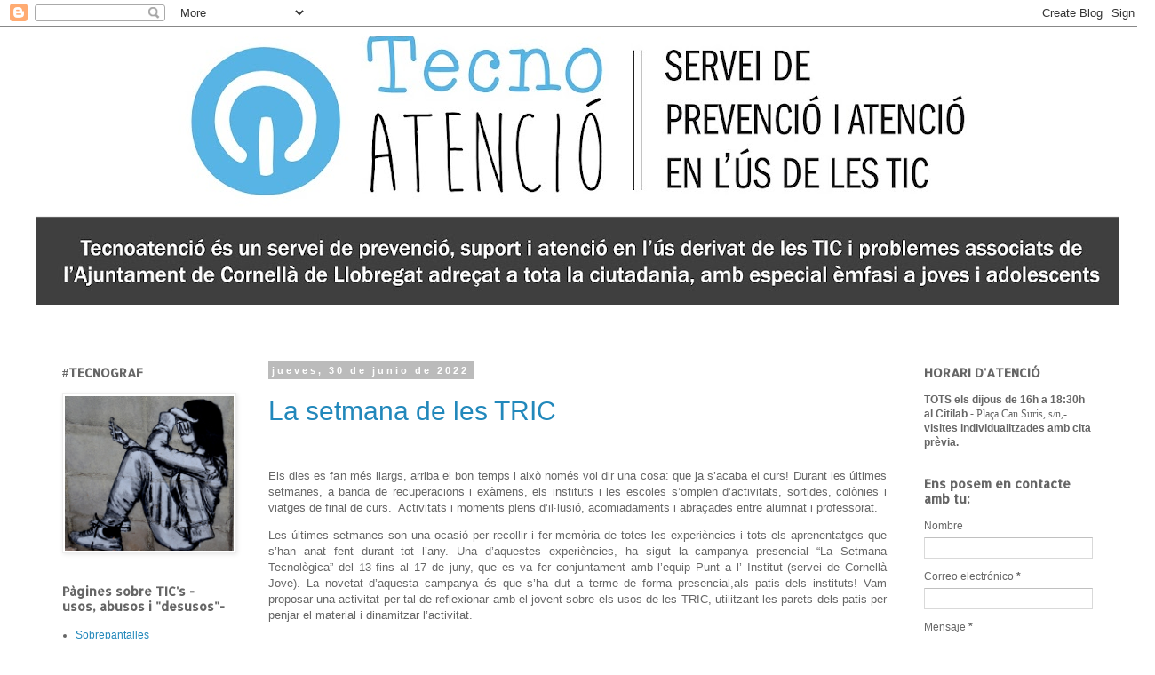

--- FILE ---
content_type: text/html; charset=UTF-8
request_url: https://tecnoatencio.blogspot.com/2022/
body_size: 17821
content:
<!DOCTYPE html>
<html class='v2' dir='ltr' lang='es'>
<head>
<link href='https://www.blogger.com/static/v1/widgets/335934321-css_bundle_v2.css' rel='stylesheet' type='text/css'/>
<meta content='width=1100' name='viewport'/>
<meta content='text/html; charset=UTF-8' http-equiv='Content-Type'/>
<meta content='blogger' name='generator'/>
<link href='https://tecnoatencio.blogspot.com/favicon.ico' rel='icon' type='image/x-icon'/>
<link href='http://tecnoatencio.blogspot.com/2022/' rel='canonical'/>
<link rel="alternate" type="application/atom+xml" title="TECNOATENCIÓ - Atom" href="https://tecnoatencio.blogspot.com/feeds/posts/default" />
<link rel="alternate" type="application/rss+xml" title="TECNOATENCIÓ - RSS" href="https://tecnoatencio.blogspot.com/feeds/posts/default?alt=rss" />
<link rel="service.post" type="application/atom+xml" title="TECNOATENCIÓ - Atom" href="https://www.blogger.com/feeds/6240194558522208677/posts/default" />
<!--Can't find substitution for tag [blog.ieCssRetrofitLinks]-->
<meta content='http://tecnoatencio.blogspot.com/2022/' property='og:url'/>
<meta content='TECNOATENCIÓ' property='og:title'/>
<meta content='' property='og:description'/>
<title>TECNOATENCIÓ: 2022</title>
<style type='text/css'>@font-face{font-family:'Allerta Stencil';font-style:normal;font-weight:400;font-display:swap;src:url(//fonts.gstatic.com/s/allertastencil/v24/HTx0L209KT-LmIE9N7OR6eiycOe1_Db29XP-vA.woff2)format('woff2');unicode-range:U+0000-00FF,U+0131,U+0152-0153,U+02BB-02BC,U+02C6,U+02DA,U+02DC,U+0304,U+0308,U+0329,U+2000-206F,U+20AC,U+2122,U+2191,U+2193,U+2212,U+2215,U+FEFF,U+FFFD;}</style>
<style id='page-skin-1' type='text/css'><!--
/*
-----------------------------------------------
Blogger Template Style
Name:     Simple
Designer: Blogger
URL:      www.blogger.com
----------------------------------------------- */
/* Content
----------------------------------------------- */
body {
font: normal normal 12px 'Trebuchet MS', Trebuchet, Verdana, sans-serif;
color: #666666;
background: #ffffff none repeat scroll top left;
padding: 0 0 0 0;
}
html body .region-inner {
min-width: 0;
max-width: 100%;
width: auto;
}
h2 {
font-size: 22px;
}
a:link {
text-decoration:none;
color: #2288bb;
}
a:visited {
text-decoration:none;
color: #888888;
}
a:hover {
text-decoration:underline;
color: #33aaff;
}
.body-fauxcolumn-outer .fauxcolumn-inner {
background: transparent none repeat scroll top left;
_background-image: none;
}
.body-fauxcolumn-outer .cap-top {
position: absolute;
z-index: 1;
height: 400px;
width: 100%;
}
.body-fauxcolumn-outer .cap-top .cap-left {
width: 100%;
background: transparent none repeat-x scroll top left;
_background-image: none;
}
.content-outer {
-moz-box-shadow: 0 0 0 rgba(0, 0, 0, .15);
-webkit-box-shadow: 0 0 0 rgba(0, 0, 0, .15);
-goog-ms-box-shadow: 0 0 0 #333333;
box-shadow: 0 0 0 rgba(0, 0, 0, .15);
margin-bottom: 1px;
}
.content-inner {
padding: 10px 40px;
}
.content-inner {
background-color: #ffffff;
}
/* Header
----------------------------------------------- */
.header-outer {
background: transparent none repeat-x scroll 0 -400px;
_background-image: none;
}
.Header h1 {
font: normal normal 40px Arial, Tahoma, Helvetica, FreeSans, sans-serif;
color: #000000;
text-shadow: 0 0 0 rgba(0, 0, 0, .2);
}
.Header h1 a {
color: #000000;
}
.Header .description {
font-size: 18px;
color: #666666;
}
.header-inner .Header .titlewrapper {
padding: 22px 0;
}
.header-inner .Header .descriptionwrapper {
padding: 0 0;
}
/* Tabs
----------------------------------------------- */
.tabs-inner .section:first-child {
border-top: 0 solid #dddddd;
}
.tabs-inner .section:first-child ul {
margin-top: -1px;
border-top: 1px solid #dddddd;
border-left: 1px solid #dddddd;
border-right: 1px solid #dddddd;
}
.tabs-inner .widget ul {
background: transparent none repeat-x scroll 0 -800px;
_background-image: none;
border-bottom: 1px solid #dddddd;
margin-top: 0;
margin-left: -30px;
margin-right: -30px;
}
.tabs-inner .widget li a {
display: inline-block;
padding: .6em 1em;
font: normal normal 12px 'Trebuchet MS', Trebuchet, Verdana, sans-serif;
color: #000000;
border-left: 1px solid #ffffff;
border-right: 1px solid #dddddd;
}
.tabs-inner .widget li:first-child a {
border-left: none;
}
.tabs-inner .widget li.selected a, .tabs-inner .widget li a:hover {
color: #000000;
background-color: #eeeeee;
text-decoration: none;
}
/* Columns
----------------------------------------------- */
.main-outer {
border-top: 0 solid transparent;
}
.fauxcolumn-left-outer .fauxcolumn-inner {
border-right: 1px solid transparent;
}
.fauxcolumn-right-outer .fauxcolumn-inner {
border-left: 1px solid transparent;
}
/* Headings
----------------------------------------------- */
div.widget > h2,
div.widget h2.title {
margin: 0 0 1em 0;
font: normal bold 14px Allerta Stencil;
color: #666666;
}
/* Widgets
----------------------------------------------- */
.widget .zippy {
color: #999999;
text-shadow: 2px 2px 1px rgba(0, 0, 0, .1);
}
.widget .popular-posts ul {
list-style: none;
}
/* Posts
----------------------------------------------- */
h2.date-header {
font: normal bold 11px Arial, Tahoma, Helvetica, FreeSans, sans-serif;
}
.date-header span {
background-color: #bbbbbb;
color: #ffffff;
padding: 0.4em;
letter-spacing: 3px;
margin: inherit;
}
.main-inner {
padding-top: 35px;
padding-bottom: 65px;
}
.main-inner .column-center-inner {
padding: 0 0;
}
.main-inner .column-center-inner .section {
margin: 0 1em;
}
.post {
margin: 0 0 45px 0;
}
h3.post-title, .comments h4 {
font: normal normal 30px Impact, sans-serif;
margin: .75em 0 0;
}
.post-body {
font-size: 110%;
line-height: 1.4;
position: relative;
}
.post-body img, .post-body .tr-caption-container, .Profile img, .Image img,
.BlogList .item-thumbnail img {
padding: 2px;
background: #ffffff;
border: 1px solid #eeeeee;
-moz-box-shadow: 1px 1px 5px rgba(0, 0, 0, .1);
-webkit-box-shadow: 1px 1px 5px rgba(0, 0, 0, .1);
box-shadow: 1px 1px 5px rgba(0, 0, 0, .1);
}
.post-body img, .post-body .tr-caption-container {
padding: 5px;
}
.post-body .tr-caption-container {
color: #666666;
}
.post-body .tr-caption-container img {
padding: 0;
background: transparent;
border: none;
-moz-box-shadow: 0 0 0 rgba(0, 0, 0, .1);
-webkit-box-shadow: 0 0 0 rgba(0, 0, 0, .1);
box-shadow: 0 0 0 rgba(0, 0, 0, .1);
}
.post-header {
margin: 0 0 1.5em;
line-height: 1.6;
font-size: 90%;
}
.post-footer {
margin: 20px -2px 0;
padding: 5px 10px;
color: #666666;
background-color: #eeeeee;
border-bottom: 1px solid #eeeeee;
line-height: 1.6;
font-size: 90%;
}
#comments .comment-author {
padding-top: 1.5em;
border-top: 1px solid transparent;
background-position: 0 1.5em;
}
#comments .comment-author:first-child {
padding-top: 0;
border-top: none;
}
.avatar-image-container {
margin: .2em 0 0;
}
#comments .avatar-image-container img {
border: 1px solid #eeeeee;
}
/* Comments
----------------------------------------------- */
.comments .comments-content .icon.blog-author {
background-repeat: no-repeat;
background-image: url([data-uri]);
}
.comments .comments-content .loadmore a {
border-top: 1px solid #999999;
border-bottom: 1px solid #999999;
}
.comments .comment-thread.inline-thread {
background-color: #eeeeee;
}
.comments .continue {
border-top: 2px solid #999999;
}
/* Accents
---------------------------------------------- */
.section-columns td.columns-cell {
border-left: 1px solid transparent;
}
.blog-pager {
background: transparent url(https://resources.blogblog.com/blogblog/data/1kt/simple/paging_dot.png) repeat-x scroll top center;
}
.blog-pager-older-link, .home-link,
.blog-pager-newer-link {
background-color: #ffffff;
padding: 5px;
}
.footer-outer {
border-top: 1px dashed #bbbbbb;
}
/* Mobile
----------------------------------------------- */
body.mobile  {
background-size: auto;
}
.mobile .body-fauxcolumn-outer {
background: transparent none repeat scroll top left;
}
.mobile .body-fauxcolumn-outer .cap-top {
background-size: 100% auto;
}
.mobile .content-outer {
-webkit-box-shadow: 0 0 3px rgba(0, 0, 0, .15);
box-shadow: 0 0 3px rgba(0, 0, 0, .15);
}
.mobile .tabs-inner .widget ul {
margin-left: 0;
margin-right: 0;
}
.mobile .post {
margin: 0;
}
.mobile .main-inner .column-center-inner .section {
margin: 0;
}
.mobile .date-header span {
padding: 0.1em 10px;
margin: 0 -10px;
}
.mobile h3.post-title {
margin: 0;
}
.mobile .blog-pager {
background: transparent none no-repeat scroll top center;
}
.mobile .footer-outer {
border-top: none;
}
.mobile .main-inner, .mobile .footer-inner {
background-color: #ffffff;
}
.mobile-index-contents {
color: #666666;
}
.mobile-link-button {
background-color: #2288bb;
}
.mobile-link-button a:link, .mobile-link-button a:visited {
color: #ffffff;
}
.mobile .tabs-inner .section:first-child {
border-top: none;
}
.mobile .tabs-inner .PageList .widget-content {
background-color: #eeeeee;
color: #000000;
border-top: 1px solid #dddddd;
border-bottom: 1px solid #dddddd;
}
.mobile .tabs-inner .PageList .widget-content .pagelist-arrow {
border-left: 1px solid #dddddd;
}

--></style>
<style id='template-skin-1' type='text/css'><!--
body {
min-width: 1300px;
}
.content-outer, .content-fauxcolumn-outer, .region-inner {
min-width: 1300px;
max-width: 1300px;
_width: 1300px;
}
.main-inner .columns {
padding-left: 250px;
padding-right: 250px;
}
.main-inner .fauxcolumn-center-outer {
left: 250px;
right: 250px;
/* IE6 does not respect left and right together */
_width: expression(this.parentNode.offsetWidth -
parseInt("250px") -
parseInt("250px") + 'px');
}
.main-inner .fauxcolumn-left-outer {
width: 250px;
}
.main-inner .fauxcolumn-right-outer {
width: 250px;
}
.main-inner .column-left-outer {
width: 250px;
right: 100%;
margin-left: -250px;
}
.main-inner .column-right-outer {
width: 250px;
margin-right: -250px;
}
#layout {
min-width: 0;
}
#layout .content-outer {
min-width: 0;
width: 800px;
}
#layout .region-inner {
min-width: 0;
width: auto;
}
body#layout div.add_widget {
padding: 8px;
}
body#layout div.add_widget a {
margin-left: 32px;
}
--></style>
<link href='https://www.blogger.com/dyn-css/authorization.css?targetBlogID=6240194558522208677&amp;zx=c17478ee-7db3-46b6-8a01-633a99df9452' media='none' onload='if(media!=&#39;all&#39;)media=&#39;all&#39;' rel='stylesheet'/><noscript><link href='https://www.blogger.com/dyn-css/authorization.css?targetBlogID=6240194558522208677&amp;zx=c17478ee-7db3-46b6-8a01-633a99df9452' rel='stylesheet'/></noscript>
<meta name='google-adsense-platform-account' content='ca-host-pub-1556223355139109'/>
<meta name='google-adsense-platform-domain' content='blogspot.com'/>

</head>
<body class='loading variant-simplysimple'>
<div class='navbar section' id='navbar' name='Barra de navegación'><div class='widget Navbar' data-version='1' id='Navbar1'><script type="text/javascript">
    function setAttributeOnload(object, attribute, val) {
      if(window.addEventListener) {
        window.addEventListener('load',
          function(){ object[attribute] = val; }, false);
      } else {
        window.attachEvent('onload', function(){ object[attribute] = val; });
      }
    }
  </script>
<div id="navbar-iframe-container"></div>
<script type="text/javascript" src="https://apis.google.com/js/platform.js"></script>
<script type="text/javascript">
      gapi.load("gapi.iframes:gapi.iframes.style.bubble", function() {
        if (gapi.iframes && gapi.iframes.getContext) {
          gapi.iframes.getContext().openChild({
              url: 'https://www.blogger.com/navbar/6240194558522208677?origin\x3dhttps://tecnoatencio.blogspot.com',
              where: document.getElementById("navbar-iframe-container"),
              id: "navbar-iframe"
          });
        }
      });
    </script><script type="text/javascript">
(function() {
var script = document.createElement('script');
script.type = 'text/javascript';
script.src = '//pagead2.googlesyndication.com/pagead/js/google_top_exp.js';
var head = document.getElementsByTagName('head')[0];
if (head) {
head.appendChild(script);
}})();
</script>
</div></div>
<div class='body-fauxcolumns'>
<div class='fauxcolumn-outer body-fauxcolumn-outer'>
<div class='cap-top'>
<div class='cap-left'></div>
<div class='cap-right'></div>
</div>
<div class='fauxborder-left'>
<div class='fauxborder-right'></div>
<div class='fauxcolumn-inner'>
</div>
</div>
<div class='cap-bottom'>
<div class='cap-left'></div>
<div class='cap-right'></div>
</div>
</div>
</div>
<div class='content'>
<div class='content-fauxcolumns'>
<div class='fauxcolumn-outer content-fauxcolumn-outer'>
<div class='cap-top'>
<div class='cap-left'></div>
<div class='cap-right'></div>
</div>
<div class='fauxborder-left'>
<div class='fauxborder-right'></div>
<div class='fauxcolumn-inner'>
</div>
</div>
<div class='cap-bottom'>
<div class='cap-left'></div>
<div class='cap-right'></div>
</div>
</div>
</div>
<div class='content-outer'>
<div class='content-cap-top cap-top'>
<div class='cap-left'></div>
<div class='cap-right'></div>
</div>
<div class='fauxborder-left content-fauxborder-left'>
<div class='fauxborder-right content-fauxborder-right'></div>
<div class='content-inner'>
<header>
<div class='header-outer'>
<div class='header-cap-top cap-top'>
<div class='cap-left'></div>
<div class='cap-right'></div>
</div>
<div class='fauxborder-left header-fauxborder-left'>
<div class='fauxborder-right header-fauxborder-right'></div>
<div class='region-inner header-inner'>
<div class='header section' id='header' name='Cabecera'><div class='widget Header' data-version='1' id='Header1'>
<div id='header-inner'>
<a href='https://tecnoatencio.blogspot.com/' style='display: block'>
<img alt='TECNOATENCIÓ' height='303px; ' id='Header1_headerimg' src='https://blogger.googleusercontent.com/img/b/R29vZ2xl/AVvXsEjAfdIgzjtRjqk5H3KoJD8VXfcS2OFrOtnCdlwjoyUNoN6oQCsAwEloasI4AWYKkYnZRfLrH6nYNHJuAM0GmSuR-IHafrnoF-Hnys2bu98ONLfbF0E9ndj9sg0RnU1DBNp11aLn-VGhbAuF/s1220/banner+tecnoatencio.jpg' style='display: block' width='1220px; '/>
</a>
<div class='descriptionwrapper'>
<p class='description'><span>
</span></p>
</div>
</div>
</div></div>
</div>
</div>
<div class='header-cap-bottom cap-bottom'>
<div class='cap-left'></div>
<div class='cap-right'></div>
</div>
</div>
</header>
<div class='tabs-outer'>
<div class='tabs-cap-top cap-top'>
<div class='cap-left'></div>
<div class='cap-right'></div>
</div>
<div class='fauxborder-left tabs-fauxborder-left'>
<div class='fauxborder-right tabs-fauxborder-right'></div>
<div class='region-inner tabs-inner'>
<div class='tabs section' id='crosscol' name='Multicolumnas'><div class='widget FeaturedPost' data-version='1' id='FeaturedPost1'>
<h2 class='title'>Entrada destacada</h2>
<div class='post-summary'>
</div>
<style type='text/css'>
    .image {
      width: 100%;
    }
  </style>
<div class='clear'></div>
</div></div>
<div class='tabs no-items section' id='crosscol-overflow' name='Cross-Column 2'></div>
</div>
</div>
<div class='tabs-cap-bottom cap-bottom'>
<div class='cap-left'></div>
<div class='cap-right'></div>
</div>
</div>
<div class='main-outer'>
<div class='main-cap-top cap-top'>
<div class='cap-left'></div>
<div class='cap-right'></div>
</div>
<div class='fauxborder-left main-fauxborder-left'>
<div class='fauxborder-right main-fauxborder-right'></div>
<div class='region-inner main-inner'>
<div class='columns fauxcolumns'>
<div class='fauxcolumn-outer fauxcolumn-center-outer'>
<div class='cap-top'>
<div class='cap-left'></div>
<div class='cap-right'></div>
</div>
<div class='fauxborder-left'>
<div class='fauxborder-right'></div>
<div class='fauxcolumn-inner'>
</div>
</div>
<div class='cap-bottom'>
<div class='cap-left'></div>
<div class='cap-right'></div>
</div>
</div>
<div class='fauxcolumn-outer fauxcolumn-left-outer'>
<div class='cap-top'>
<div class='cap-left'></div>
<div class='cap-right'></div>
</div>
<div class='fauxborder-left'>
<div class='fauxborder-right'></div>
<div class='fauxcolumn-inner'>
</div>
</div>
<div class='cap-bottom'>
<div class='cap-left'></div>
<div class='cap-right'></div>
</div>
</div>
<div class='fauxcolumn-outer fauxcolumn-right-outer'>
<div class='cap-top'>
<div class='cap-left'></div>
<div class='cap-right'></div>
</div>
<div class='fauxborder-left'>
<div class='fauxborder-right'></div>
<div class='fauxcolumn-inner'>
</div>
</div>
<div class='cap-bottom'>
<div class='cap-left'></div>
<div class='cap-right'></div>
</div>
</div>
<!-- corrects IE6 width calculation -->
<div class='columns-inner'>
<div class='column-center-outer'>
<div class='column-center-inner'>
<div class='main section' id='main' name='Principal'><div class='widget Blog' data-version='1' id='Blog1'>
<div class='blog-posts hfeed'>

          <div class="date-outer">
        
<h2 class='date-header'><span>jueves, 30 de junio de 2022</span></h2>

          <div class="date-posts">
        
<div class='post-outer'>
<div class='post hentry uncustomized-post-template' itemprop='blogPost' itemscope='itemscope' itemtype='http://schema.org/BlogPosting'>
<meta content='https://blogger.googleusercontent.com/img/b/R29vZ2xl/AVvXsEgxr1vbLy6t28TVx-glGFysTSpAp_6SqZAu4JgHCTqR5ZKS8QunpaPIvq0v1k0G9NWZHrS7fEn3Gc1eUaGHh48-sHwwEQk7NKAfEOnSMkqX1V5ibqDc3z_poc4f7bYCIijNho3BgaNwoce2HScvj9sULodJSlOEWL5O6VP5g2uprGku-lNNsXOhzMpMkQ/s320/IMG_20220616_111523.jpg' itemprop='image_url'/>
<meta content='6240194558522208677' itemprop='blogId'/>
<meta content='9323937279344352' itemprop='postId'/>
<a name='9323937279344352'></a>
<h3 class='post-title entry-title' itemprop='name'>
<a href='https://tecnoatencio.blogspot.com/2022/06/la-setmana-de-les-tric.html'>La setmana de les TRIC</a>
</h3>
<div class='post-header'>
<div class='post-header-line-1'></div>
</div>
<div class='post-body entry-content' id='post-body-9323937279344352' itemprop='description articleBody'>
<p>&nbsp;</p><p class="MsoNormal" style="text-align: justify;"><span lang="CA">Els dies es fan més
llargs, arriba el bon temps i això només vol dir una cosa: que ja s&#8217;acaba el
curs! Durant les últimes setmanes, a banda de recuperacions i exàmens, els
instituts i les escoles s&#8217;omplen d&#8217;activitats, sortides, colònies i viatges de
final de curs.<span style="mso-spacerun: yes;">&nbsp; </span>Activitats i moments plens
d&#8217;il&#183;lusió, acomiadaments i abraçades entre alumnat i professorat.</span></p>

<p class="MsoNormal" style="text-align: justify;"><span lang="CA">Les últimes
setmanes son una ocasió per recollir i fer memòria de totes les experiències i
tots els aprenentatges que s&#8217;han anat fent durant tot l&#8217;any. Una d&#8217;aquestes
experiències, ha sigut la campanya presencial &#8220;La Setmana Tecnològica&#8221; del 13
fins al 17 de juny, que es va fer conjuntament amb l&#8217;equip Punt a l&#8217; Institut (servei
de Cornellà Jove). La novetat d&#8217;aquesta campanya és que s&#8217;ha dut a terme de
forma presencial,als patis dels instituts! Vam proposar una activitat per tal
de reflexionar amb el jovent sobre els usos de les TRIC, utilitzant les parets
dels patis per penjar el material i dinamitzar l&#8217;activitat.</span></p>

<p class="MsoNormal" style="text-align: justify;"><span lang="CA"><br /></span></p><p class="MsoNormal" style="text-align: justify;"><span lang="CA">L&#8217;activitat consistia
en respondre de forma anònima a unes preguntes sobre l&#8217;entorn digital. Es van
acotar a 5 temes claus: ciberviolències, pressió de grup, reptes virals, identitat
digital, <i style="mso-bidi-font-style: normal;">Influencers<a href="file:///C:/Users/Admin/Downloads/Article_Campanya_Revisat%20(1).docx#_ftn1" name="_ftnref1" style="mso-footnote-id: ftn1;" title=""><span class="MsoFootnoteReference"><span style="mso-special-character: footnote;"><!--[if !supportFootnotes]--><span class="MsoFootnoteReference"><b style="mso-bidi-font-weight: normal;"><span face="&quot;Calibri&quot;,&quot;sans-serif&quot;" lang="CA" style="font-size: 11pt; line-height: 107%; mso-ansi-language: CA; mso-ascii-theme-font: minor-latin; mso-bidi-font-family: &quot;Times New Roman&quot;; mso-bidi-language: AR-SA; mso-bidi-theme-font: minor-bidi; mso-fareast-font-family: Calibri; mso-fareast-language: EN-US; mso-fareast-theme-font: minor-latin; mso-hansi-theme-font: minor-latin;">[1]</span></b></span><!--[endif]--></span></span></a> i
Youtubers</i><a href="file:///C:/Users/Admin/Downloads/Article_Campanya_Revisat%20(1).docx#_ftn2" name="_ftnref2" style="mso-footnote-id: ftn2;" title=""><span class="MsoFootnoteReference"><span style="mso-special-character: footnote;"><!--[if !supportFootnotes]--><span class="MsoFootnoteReference"><span face="&quot;Calibri&quot;,&quot;sans-serif&quot;" lang="CA" style="font-size: 11pt; line-height: 107%; mso-ansi-language: CA; mso-ascii-theme-font: minor-latin; mso-bidi-font-family: &quot;Times New Roman&quot;; mso-bidi-language: AR-SA; mso-bidi-theme-font: minor-bidi; mso-fareast-font-family: Calibri; mso-fareast-language: EN-US; mso-fareast-theme-font: minor-latin; mso-hansi-theme-font: minor-latin;">[2]</span></span><!--[endif]--></span></span></a>. Les
preguntes giraven entorn a possibles situacions que es pot trobar el jovent en el seu dia a dia i es convidava l&#8217;alumnat a pensar en què farien ells/es. </span></p>

<p class="MsoNormal" style="text-align: justify;"><span lang="CA">Aquesta campanya, a
banda de conscienciar sobre la ciberseguretat i d&#8217;ajudar a reflexionar al jovent sobre
l&#8217;ús i abús del mòbil, ha tingut l&#8217;objectiu de fer conèixer les
característiques i els tipus de ciberviolències, així com oferir pautes
d&#8217;acompanyament a l&#8217;alumnat per a que puguin actuar.</span></p>

<p class="MsoNormal" style="text-align: justify;"><span lang="CA"><br /></span></p><p class="MsoNormal" style="text-align: justify;"><span lang="CA">De les respostes
recollides durant l&#8217;activitat, la majoria dels i les joves expressaven<a name="_GoBack"></a> que no necessiten saber on està la parella, alguns dubtaven
sobre el que farien si rebessin aquest control. Sobre si reben fotos íntimes d&#8217;una
persona del seu entorn, la majoria li diria al contacte que esborrés la foto,
avisarien a la persona afectada i denunciarien, alguns li comentarien a una
persona adulta o professor/a. Pel que fa el tema de demanar a la parella la
contrasenya i mirar el mòbil, la majoria de l&#8217;alumnat detecta que és un
comportament &#8220;tòxic&#8221; i que no ho permetrien.</span></p>

<p class="MsoNormal" style="text-align: justify;"><span lang="CA">Algunes de les
preguntes anaven dirigides al tema de la privacitat: si alguna vegada havien
fet <i style="mso-bidi-font-style: normal;">stikers<a href="file:///C:/Users/Admin/Downloads/Article_Campanya_Revisat%20(1).docx#_ftn3" name="_ftnref3" style="mso-footnote-id: ftn3;" title=""><span class="MsoFootnoteReference"><span style="mso-special-character: footnote;"><!--[if !supportFootnotes]--><span class="MsoFootnoteReference"><b style="mso-bidi-font-weight: normal;"><span face="&quot;Calibri&quot;,&quot;sans-serif&quot;" lang="CA" style="font-size: 11pt; line-height: 107%; mso-ansi-language: CA; mso-ascii-theme-font: minor-latin; mso-bidi-font-family: &quot;Times New Roman&quot;; mso-bidi-language: AR-SA; mso-bidi-theme-font: minor-bidi; mso-fareast-font-family: Calibri; mso-fareast-language: EN-US; mso-fareast-theme-font: minor-latin; mso-hansi-theme-font: minor-latin;">[3]</span></b></span><!--[endif]--></span></span></a>&nbsp;</i>sense
permís de la persona, alguns participants van respondre que sí. El tema dels <i style="mso-bidi-font-style: normal;">stikers&nbsp;</i>ha sortit molt durant aquest curs
escolar i s&#8217;ha treballat des de Tecnoatenció a les aules.</span></p>

<p class="MsoNormal" style="text-align: justify;"><span lang="CA"><br /></span></p><p class="MsoNormal" style="text-align: justify;"><span lang="CA">Un altre tema que s&#8217;ha
treballat han estat les captures de pantalla<i style="mso-bidi-font-style: normal;">;
</i>es a dir, fer captures de converses<span style="mso-spacerun: yes;">&nbsp; </span>d&#8217;amics
i amigues i mostrar-les a tercers. A les respostes es va apreciar com l&#8217;alumnat verbalitzava
sentir-se incòmode al rebre una conversa on surt una persona coneguda, algunes
expressen que s&#8217;enfadarien i que intentarien arreglar la situació. </span></p>

<p class="MsoNormal" style="text-align: justify;"><span lang="CA">Sobre els vídeos
amb continguts violents entre companys/es, la majoria expressa que clarament
actuaria per defensar i ajudar a la persona afectada (avisar-la, comentar a una
persona adulta, dir-li a la persona que ho ha enviat que no ho faci, entre
d&#8217;altres).</span></p>

<p class="MsoNormal" style="text-align: justify;"><span lang="CA">La pregunta sobre
el <i style="mso-bidi-font-style: normal;">Doble Check</i><a href="file:///C:/Users/Admin/Downloads/Article_Campanya_Revisat%20(1).docx#_ftn4" name="_ftnref4" style="mso-footnote-id: ftn4;" title=""><span class="MsoFootnoteReference"><span style="mso-special-character: footnote;"><!--[if !supportFootnotes]--><span class="MsoFootnoteReference"><span face="&quot;Calibri&quot;,&quot;sans-serif&quot;" lang="CA" style="font-size: 11pt; line-height: 107%; mso-ansi-language: CA; mso-ascii-theme-font: minor-latin; mso-bidi-font-family: &quot;Times New Roman&quot;; mso-bidi-language: AR-SA; mso-bidi-theme-font: minor-bidi; mso-fareast-font-family: Calibri; mso-fareast-language: EN-US; mso-fareast-theme-font: minor-latin; mso-hansi-theme-font: minor-latin;">[4]</span></span><!--[endif]--></span></span></a>o
el <i style="mso-bidi-font-style: normal;">visto</i> genera interès i curiositat:
de les respostes s&#8217;interpreta que el jovent considera una falta de respecte no
contestar a un missatge.</span></p>

<p class="MsoNormal" style="text-align: justify;"><span lang="CA">En quant a les
preguntes sobre <i style="mso-bidi-font-style: normal;">Influencers i Youtubers</i>
destacar que el jovent prefereix que el contingut sigui interessant, divertit. Comenten
que segueixen la vida d&#8217;<i style="mso-bidi-font-style: normal;">influencers</i> a
través de les xarxes socials, altres segueixen <i style="mso-bidi-font-style: normal;">Youtubers</i> que juguen a videojocs i fan comentaris sobre partides,
també hi ha joves que no segueixen <i style="mso-bidi-font-style: normal;">influencers
ni Youtubers</i>i que no els atrauen les xarxes socials. </span></p>

<p class="MsoNormal" style="text-align: justify;"><span lang="CA"><br /></span></p><p class="MsoNormal" style="text-align: justify;"><span lang="CA">Fent una revisió
general de la campanya, que té una mostra relativa, es pot observar que l&#8217;alumnat
sap reconèixer quan no s&#8217;està respectant la intimitat i la privacitat d&#8217;una
persona. D&#8217;altra banda entenen que els missatges s&#8217;han de contestar al moment,
podent generar una necessitat d&#8217;estar disponible sempre que s&#8217;està connectat.</span></p>

<p class="MsoNormal" style="text-align: justify;"><span lang="CA">En resum, la
campanya presencial ha sigut una experiència molt enriquidora, creiem que pot
servir com a timó: per saber cap on estem anant. </span></p>

<p class="MsoNormal" style="text-align: justify;"><span lang="CA"><br /></span></p><p class="MsoNormal" style="text-align: justify;"><span lang="CA"></span></p><div class="separator" style="clear: both; text-align: center;"><a href="https://blogger.googleusercontent.com/img/b/R29vZ2xl/AVvXsEgxr1vbLy6t28TVx-glGFysTSpAp_6SqZAu4JgHCTqR5ZKS8QunpaPIvq0v1k0G9NWZHrS7fEn3Gc1eUaGHh48-sHwwEQk7NKAfEOnSMkqX1V5ibqDc3z_poc4f7bYCIijNho3BgaNwoce2HScvj9sULodJSlOEWL5O6VP5g2uprGku-lNNsXOhzMpMkQ/s5120/IMG_20220616_111523.jpg" style="margin-left: 1em; margin-right: 1em;"><img border="0" data-original-height="5120" data-original-width="3840" height="320" src="https://blogger.googleusercontent.com/img/b/R29vZ2xl/AVvXsEgxr1vbLy6t28TVx-glGFysTSpAp_6SqZAu4JgHCTqR5ZKS8QunpaPIvq0v1k0G9NWZHrS7fEn3Gc1eUaGHh48-sHwwEQk7NKAfEOnSMkqX1V5ibqDc3z_poc4f7bYCIijNho3BgaNwoce2HScvj9sULodJSlOEWL5O6VP5g2uprGku-lNNsXOhzMpMkQ/s320/IMG_20220616_111523.jpg" width="240" /></a></div><br />Aprofitem l&#8217;ocasió
per agrair al equip de Punt a l&#8217; Institut i a tots els instituts que han
col&#183;laborat: Institut Francesc Macià, l&#8217;institut Joan Miró, el Esteve Terrades,
l&#8217;institut Miquel Martí i Pol, l&#8217;institut Neus català i el MAC. <p></p>

<p class="MsoNormal" style="text-align: justify;"><span lang="CA"><o:p>&nbsp;</o:p></span></p>

<p class="MsoNormal" style="text-align: justify;"><span lang="CA">Fins el curs vinent,</span></p>

<p class="MsoNormal" style="text-align: justify;"><span lang="CA"><o:p>&nbsp;</o:p></span></p>

<p class="MsoNormal" style="line-height: normal; margin-bottom: 0cm; text-align: justify;"><span lang="CA">Chiara Foschi</span></p>

<p class="MsoNormal" style="line-height: normal; margin-bottom: 0cm; text-align: justify;"><span lang="CA">Tècnica de prevenció de TecnoAtenció</span></p>

<p class="MsoNormal" style="margin-bottom: 0cm; text-align: justify;"><span lang="CA"><o:p>&nbsp;</o:p></span></p>

<div style="mso-element: footnote-list;"><br /></div><div style="mso-element: footnote-list;"><br /></div><div style="mso-element: footnote-list;"><br /></div><div style="mso-element: footnote-list;"><br /></div><div style="mso-element: footnote-list;"><!--[if !supportFootnotes]--><br clear="all" />

<hr align="left" size="1" width="33%" />

<!--[endif]-->

<div id="ftn1" style="mso-element: footnote;">

<p class="MsoFootnoteText"><a href="file:///C:/Users/Admin/Downloads/Article_Campanya_Revisat%20(1).docx#_ftnref1" name="_ftn1" style="mso-footnote-id: ftn1;" title=""><span class="MsoFootnoteReference"><span lang="CA"><span style="mso-special-character: footnote;"><!--[if !supportFootnotes]--><span class="MsoFootnoteReference"><span face="&quot;Calibri&quot;,&quot;sans-serif&quot;" lang="CA" style="font-size: 10pt; line-height: 107%; mso-ansi-language: CA; mso-ascii-theme-font: minor-latin; mso-bidi-font-family: &quot;Times New Roman&quot;; mso-bidi-language: AR-SA; mso-bidi-theme-font: minor-bidi; mso-fareast-font-family: Calibri; mso-fareast-language: EN-US; mso-fareast-theme-font: minor-latin; mso-hansi-theme-font: minor-latin;">[1]</span></span><!--[endif]--></span></span></span></a><i style="mso-bidi-font-style: normal;"><span lang="CA">Influencers:</span></i><span lang="CA" style="mso-bidi-font-family: Calibri;">Persones que es dediquen a generar
contingut per les xarxes socials. Tenen una gran capacitat per influir a la
gent i es fan conegudes per la seva existència a les xarxes.</span></p>

</div>

<div id="ftn2" style="mso-element: footnote;">

<p class="MsoFootnoteText"><a href="file:///C:/Users/Admin/Downloads/Article_Campanya_Revisat%20(1).docx#_ftnref2" name="_ftn2" style="mso-footnote-id: ftn2;" title=""><span class="MsoFootnoteReference"><span lang="CA"><span style="mso-special-character: footnote;"><!--[if !supportFootnotes]--><span class="MsoFootnoteReference"><span face="&quot;Calibri&quot;,&quot;sans-serif&quot;" lang="CA" style="font-size: 10pt; line-height: 107%; mso-ansi-language: CA; mso-ascii-theme-font: minor-latin; mso-bidi-font-family: &quot;Times New Roman&quot;; mso-bidi-language: AR-SA; mso-bidi-theme-font: minor-bidi; mso-fareast-font-family: Calibri; mso-fareast-language: EN-US; mso-fareast-theme-font: minor-latin; mso-hansi-theme-font: minor-latin;">[2]</span></span><!--[endif]--></span></span></span></a><i style="mso-bidi-font-style: normal;"><span lang="CA">Youtubers</span></i><span lang="CA">: Persones que generen contingut per la xarxa social YouTube.</span></p>

</div>

<div id="ftn3" style="mso-element: footnote;">

<p class="MsoFootnoteText"><a href="file:///C:/Users/Admin/Downloads/Article_Campanya_Revisat%20(1).docx#_ftnref3" name="_ftn3" style="mso-footnote-id: ftn3;" title=""><span class="MsoFootnoteReference"><span lang="CA"><span style="mso-special-character: footnote;"><!--[if !supportFootnotes]--><span class="MsoFootnoteReference"><span face="&quot;Calibri&quot;,&quot;sans-serif&quot;" lang="CA" style="font-size: 10pt; line-height: 107%; mso-ansi-language: CA; mso-ascii-theme-font: minor-latin; mso-bidi-font-family: &quot;Times New Roman&quot;; mso-bidi-language: AR-SA; mso-bidi-theme-font: minor-bidi; mso-fareast-font-family: Calibri; mso-fareast-language: EN-US; mso-fareast-theme-font: minor-latin; mso-hansi-theme-font: minor-latin;">[3]</span></span><!--[endif]--></span></span></span></a><i style="mso-bidi-font-style: normal;"><span lang="CA">Stickers:</span></i><span lang="CA"> Imatges creades com a enganxines digitals com una evolució de les
emoticones. </span></p>

</div>

<div id="ftn4" style="mso-element: footnote;">

<p class="MsoFootnoteText"><a href="file:///C:/Users/Admin/Downloads/Article_Campanya_Revisat%20(1).docx#_ftnref4" name="_ftn4" style="mso-footnote-id: ftn4;" title=""><span class="MsoFootnoteReference"><span lang="CA"><span style="mso-special-character: footnote;"><!--[if !supportFootnotes]--><span class="MsoFootnoteReference"><span face="&quot;Calibri&quot;,&quot;sans-serif&quot;" lang="CA" style="font-size: 10pt; line-height: 107%; mso-ansi-language: CA; mso-ascii-theme-font: minor-latin; mso-bidi-font-family: &quot;Times New Roman&quot;; mso-bidi-language: AR-SA; mso-bidi-theme-font: minor-bidi; mso-fareast-font-family: Calibri; mso-fareast-language: EN-US; mso-fareast-theme-font: minor-latin; mso-hansi-theme-font: minor-latin;">[4]</span></span><!--[endif]--></span></span></span></a><i style="mso-bidi-font-style: normal;"><span lang="CA">Doble Check</span></i><span lang="CA">: Funció de l&#8217;aplicació WhatsApp que avisa a l&#8217;altre persona quan
llegeix el missatge. </span></p>

</div>

</div>
<div style='clear: both;'></div>
</div>
<div class='post-footer'>
<div class='post-footer-line post-footer-line-1'>
<span class='post-author vcard'>
Publicado por
<span class='fn' itemprop='author' itemscope='itemscope' itemtype='http://schema.org/Person'>
<meta content='https://www.blogger.com/profile/16915827384739373592' itemprop='url'/>
<a class='g-profile' href='https://www.blogger.com/profile/16915827384739373592' rel='author' title='author profile'>
<span itemprop='name'>Tecnoatenció</span>
</a>
</span>
</span>
<span class='post-timestamp'>
en
<meta content='http://tecnoatencio.blogspot.com/2022/06/la-setmana-de-les-tric.html' itemprop='url'/>
<a class='timestamp-link' href='https://tecnoatencio.blogspot.com/2022/06/la-setmana-de-les-tric.html' rel='bookmark' title='permanent link'><abbr class='published' itemprop='datePublished' title='2022-06-30T05:00:00-07:00'>5:00</abbr></a>
</span>
<span class='post-comment-link'>
<a class='comment-link' href='https://tecnoatencio.blogspot.com/2022/06/la-setmana-de-les-tric.html#comment-form' onclick=''>
No hay comentarios:
  </a>
</span>
<span class='post-icons'>
<span class='item-control blog-admin pid-1207084553'>
<a href='https://www.blogger.com/post-edit.g?blogID=6240194558522208677&postID=9323937279344352&from=pencil' title='Editar entrada'>
<img alt='' class='icon-action' height='18' src='https://resources.blogblog.com/img/icon18_edit_allbkg.gif' width='18'/>
</a>
</span>
</span>
<div class='post-share-buttons goog-inline-block'>
<a class='goog-inline-block share-button sb-email' href='https://www.blogger.com/share-post.g?blogID=6240194558522208677&postID=9323937279344352&target=email' target='_blank' title='Enviar por correo electrónico'><span class='share-button-link-text'>Enviar por correo electrónico</span></a><a class='goog-inline-block share-button sb-blog' href='https://www.blogger.com/share-post.g?blogID=6240194558522208677&postID=9323937279344352&target=blog' onclick='window.open(this.href, "_blank", "height=270,width=475"); return false;' target='_blank' title='Escribe un blog'><span class='share-button-link-text'>Escribe un blog</span></a><a class='goog-inline-block share-button sb-twitter' href='https://www.blogger.com/share-post.g?blogID=6240194558522208677&postID=9323937279344352&target=twitter' target='_blank' title='Compartir en X'><span class='share-button-link-text'>Compartir en X</span></a><a class='goog-inline-block share-button sb-facebook' href='https://www.blogger.com/share-post.g?blogID=6240194558522208677&postID=9323937279344352&target=facebook' onclick='window.open(this.href, "_blank", "height=430,width=640"); return false;' target='_blank' title='Compartir con Facebook'><span class='share-button-link-text'>Compartir con Facebook</span></a><a class='goog-inline-block share-button sb-pinterest' href='https://www.blogger.com/share-post.g?blogID=6240194558522208677&postID=9323937279344352&target=pinterest' target='_blank' title='Compartir en Pinterest'><span class='share-button-link-text'>Compartir en Pinterest</span></a>
</div>
</div>
<div class='post-footer-line post-footer-line-2'>
<span class='post-labels'>
</span>
</div>
<div class='post-footer-line post-footer-line-3'>
<span class='post-location'>
</span>
</div>
</div>
</div>
</div>

          </div></div>
        

          <div class="date-outer">
        
<h2 class='date-header'><span>jueves, 10 de marzo de 2022</span></h2>

          <div class="date-posts">
        
<div class='post-outer'>
<div class='post hentry uncustomized-post-template' itemprop='blogPost' itemscope='itemscope' itemtype='http://schema.org/BlogPosting'>
<meta content='https://blogger.googleusercontent.com/img/a/AVvXsEjweXzCX9-bFnmFIaN3IhIE-u2_IHKnwK4d_27rKt4MMqiXX-5CLWmFCdmBROe7HEl8oGvENYSvTEFGuCb2pDm5IVcR5k-V8wkneDBYFe6pdqPBG26W_FdsV49r1h2xEELuDCT-584n7voqn4s_1O3n0isNhI2QifMzHFt_D_dgaz8Bpmb-5C1DIle_SA=w448-h657' itemprop='image_url'/>
<meta content='6240194558522208677' itemprop='blogId'/>
<meta content='4380851110218463848' itemprop='postId'/>
<a name='4380851110218463848'></a>
<h3 class='post-title entry-title' itemprop='name'>
<a href='https://tecnoatencio.blogspot.com/2022/03/el-joc-del-calamar-educant-en.html'>El joc del calamar. Educant en competitivitat</a>
</h3>
<div class='post-header'>
<div class='post-header-line-1'></div>
</div>
<div class='post-body entry-content' id='post-body-4380851110218463848' itemprop='description articleBody'>
<p>&nbsp;</p><p></p><div class="separator" style="clear: both; text-align: center;"><a href="https://blogger.googleusercontent.com/img/a/AVvXsEjweXzCX9-bFnmFIaN3IhIE-u2_IHKnwK4d_27rKt4MMqiXX-5CLWmFCdmBROe7HEl8oGvENYSvTEFGuCb2pDm5IVcR5k-V8wkneDBYFe6pdqPBG26W_FdsV49r1h2xEELuDCT-584n7voqn4s_1O3n0isNhI2QifMzHFt_D_dgaz8Bpmb-5C1DIle_SA=s1000" imageanchor="1" style="margin-left: 1em; margin-right: 1em;"><img border="0" data-original-height="1000" data-original-width="680" height="657" src="https://blogger.googleusercontent.com/img/a/AVvXsEjweXzCX9-bFnmFIaN3IhIE-u2_IHKnwK4d_27rKt4MMqiXX-5CLWmFCdmBROe7HEl8oGvENYSvTEFGuCb2pDm5IVcR5k-V8wkneDBYFe6pdqPBG26W_FdsV49r1h2xEELuDCT-584n7voqn4s_1O3n0isNhI2QifMzHFt_D_dgaz8Bpmb-5C1DIle_SA=w448-h657" width="448" /></a></div><br /><span style="background-color: white; color: #444444; font-family: Roboto, sans-serif; font-size: 18px;"><br /></span><p></p><p><span style="background-color: white; color: #444444; font-family: Roboto, sans-serif; font-size: 18px;"><br /></span></p><p><span style="background-color: white; color: #444444; font-family: Roboto, sans-serif; font-size: 18px;"><br /></span></p><p><span style="background-color: white; color: #444444; font-family: Roboto, sans-serif; font-size: 18px;">Des que Netflix va estrenar el passat mes de setembre la viral sèrie &#8220;El juego del calamar&#8221; no hem parat de rebre missatges d&#8217;alarma de diversos centres educatius que estan vivint amb sentiment d&#8217;angoixa les repercussions d&#8217;aquest producte audiovisual sud-coreà.</span></p><p style="background-color: white; border: 0px; box-sizing: border-box; color: #444444; font-family: Roboto, sans-serif; font-size: 18px; line-height: 32.4px; margin: 0px 0px 1.1em; overflow-wrap: break-word; padding: 0px;">Aquesta sèrie explica com un seguit de personatges marginats de la societat es veuen atrets per una misteriosa organització que els proposa participar en diversos jocs tradicionals i infantils a canvi d&#8217;aconseguir una sucosa suma en milions d&#8217;euros si guanyen, o morir, a sang i fetge,&nbsp; si perden.</p><p style="background-color: white; border: 0px; box-sizing: border-box; color: #444444; font-family: Roboto, sans-serif; font-size: 18px; line-height: 32.4px; margin: 0px 0px 1.1em; overflow-wrap: break-word; padding: 0px;">Aquest fenomen s&#8217;ha escolat als patis de les escoles amb més o menys intensitat. El fet és que nens i nenes recreen aquests jocs i sovint, per exemple,&nbsp; simulen les seves morts a toc de pistola caient-se a terra quan perden igual que succeeix a la sèrie no recomanada per a menors de setze anys.</p><p style="background-color: white; border: 0px; box-sizing: border-box; color: #444444; font-family: Roboto, sans-serif; font-size: 18px; line-height: 32.4px; margin: 0px 0px 1.1em; overflow-wrap: break-word; padding: 0px;">Com a professionals de l&#8217;àmbit de la prevenció de conductes de risc en infants i joves o com a agents socioeducatius del territori, pensem que cal parlar-ne des de diferents punts de vista.</p><p style="background-color: white; border: 0px; box-sizing: border-box; color: #444444; font-family: Roboto, sans-serif; font-size: 18px; line-height: 32.4px; margin: 0px 0px 1.1em; overflow-wrap: break-word; padding: 0px;"><strong style="box-sizing: border-box; margin-bottom: 0px;">La família i el control parental</strong></p><p style="background-color: white; border: 0px; box-sizing: border-box; color: #444444; font-family: Roboto, sans-serif; font-size: 18px; line-height: 32.4px; margin: 0px 0px 1.1em; overflow-wrap: break-word; padding: 0px;">Fins a quin punt s&#8217;està fent un bon acompanyament en l&#8217;ús de pantalles i en la selecció de continguts digitals des de la família? Alguna cosa està passant des de la perspectiva de la prevenció familiar quan nens i nenes tenen accés fluid a continguts per a adults. Pares i mares són coneixedores de les eines de filtratge digitals? Funcionen aquestes eines?</p><p style="background-color: white; border: 0px; box-sizing: border-box; color: #444444; font-family: Roboto, sans-serif; font-size: 18px; line-height: 32.4px; margin: 0px 0px 1.1em; overflow-wrap: break-word; padding: 0px;">Més enllà de les eines de control parental com per exemple un &#8220;tallafoc&#8221;, és important tenir en compte la importància d&#8217;estar presents quan els infants naveguen i utilitzen pantalles. No tan sols des del punt de vista observador, sinó més aviat acompanyant activament amb reflexions, preguntes, interaccions, etc. Així també serem coneixedors d&#8217;allò que els agrada, el que els commou, espanta o desorienta i com a referents aportar el nostre suport i la nostra mirada crítica. També ens farem conscients del contingut que consumeixen, i podrem prevenir conductes de risc i ajudar-los en cas que ho necessitin.</p><p style="background-color: white; border: 0px; box-sizing: border-box; color: #444444; font-family: Roboto, sans-serif; font-size: 18px; line-height: 32.4px; margin: 0px 0px 1.1em; overflow-wrap: break-word; padding: 0px;">Així mateix ens trobem amb una sensació de por a la normalització de certs tipus de violència així com a la facilitat per fer o reproduir conductes violentes a través de les xarxes, i a l&#8217;exposició d&#8217;aquests continguts a nens i nenes. Quan parlem que hi hem d&#8217;estar, és també per poder-los guiar en la identificació d&#8217;aquests tipus de violència, que de vegades poden ser més subtils. Per exemple el cas d&#8217;un Youtuber famós que es dediqués a fer &#8220;challenge&#8221; o reptes virals ridiculitzant o fent mal a altres persones.</p><p style="background-color: white; border: 0px; box-sizing: border-box; color: #444444; font-family: Roboto, sans-serif; font-size: 18px; line-height: 32.4px; margin: 0px 0px 1.1em; overflow-wrap: break-word; padding: 0px;">D&#8217;altra banda, la prohibició podria ser una forma de protecció per als més petits, però sabem que aquesta tècnica deixa de ser efectiva o no funciona a mesura que els infants es van fent grans. És per aquest fet que caldria atacar el tema de front en certes ocasions. Caldria donar-li la volta per tal de potenciar l&#8217;esperit crític dels adolescents i joves aprofitant aquest focus d&#8217;interès.</p><p style="background-color: white; border: 0px; box-sizing: border-box; color: #444444; font-family: Roboto, sans-serif; font-size: 18px; line-height: 32.4px; margin: 0px 0px 1.1em; overflow-wrap: break-word; padding: 0px;">Per exemple podríem parlar sobre la importància dels diners o què estaríem disposades a fer per tal de tenir-ne més, ja que aquest és un debat obligat per entendre el concepte de capitalisme i consumisme en aquest temps.</p><p style="background-color: white; border: 0px; box-sizing: border-box; color: #444444; font-family: Roboto, sans-serif; font-size: 18px; line-height: 32.4px; margin: 0px 0px 1.1em; overflow-wrap: break-word; padding: 0px;"><strong style="box-sizing: border-box; margin-bottom: 0px;">La perspectiva pedagògica</strong></p><p style="background-color: white; border: 0px; box-sizing: border-box; color: #444444; font-family: Roboto, sans-serif; font-size: 18px; line-height: 32.4px; margin: 0px 0px 1.1em; overflow-wrap: break-word; padding: 0px;">Cal que nens i nenes sàpiguen que nosaltres, els adults, coneixem els continguts que hi surten. Cal que sàpiguen que més enllà de la violència que utilitza aquest producte hi ha una crítica a la societat. És per això que creiem que una proposta interessant per a treballar aquesta alerta als centres educatius i en l&#8217;àmbit familiar seria fer-ho des del&nbsp;<strong style="box-sizing: border-box; margin-bottom: 0px;">concepte de la competitivitat</strong>.</p><p style="background-color: white; border: 0px; box-sizing: border-box; color: #444444; font-family: Roboto, sans-serif; font-size: 18px; line-height: 32.4px; margin: 0px 0px 1.1em; overflow-wrap: break-word; padding: 0px;">Quan juguem amb els nostres amics, quin és l&#8217;objectiu?, és divertit un joc quan no ens fa sentir bé a tots? De quina manera podem transformar un joc perquè tothom pugui passar-s&#8217;ho bé?, Què estem disposats a fer per guanyar un joc?</p><p style="background-color: white; border: 0px; box-sizing: border-box; color: #444444; font-family: Roboto, sans-serif; font-size: 18px; line-height: 32.4px; margin: 0px 0px 1.1em; overflow-wrap: break-word; padding: 0px;">Cal que sàpiguen que a la vida real no tot s&#8217;hi val. Ara és un bon moment per explicar que significa jugar i competir. I fer entendre que no passa res si ens equivoquem, ningú ens matarà per fer les coses malament doncs l&#8217;assaig i l&#8217;error formen part de l&#8217;aprenentatge.</p><div class="separator" style="clear: both; text-align: center;"><br /></div><br /><p style="background-color: white; border: 0px; box-sizing: border-box; color: #444444; font-family: Roboto, sans-serif; font-size: 18px; line-height: 32.4px; margin: 0px 0px 1.1em; overflow-wrap: break-word; padding: 0px;"><br /></p><p style="background-color: white; border: 0px; box-sizing: border-box; line-height: 32.4px; margin: 0px 0px 1.1em; overflow-wrap: break-word; padding: 0px;"><a href="https://serveicritic.wordpress.com/2021/11/24/el-joc-del-calamar-educant-en-competitivitat/" target="_blank">https://serveicritic.wordpress.com/2021/11/24/el-joc-del-calamar-educant-en-competitivitat/</a><br /></p>
<div style='clear: both;'></div>
</div>
<div class='post-footer'>
<div class='post-footer-line post-footer-line-1'>
<span class='post-author vcard'>
Publicado por
<span class='fn' itemprop='author' itemscope='itemscope' itemtype='http://schema.org/Person'>
<meta content='https://www.blogger.com/profile/16915827384739373592' itemprop='url'/>
<a class='g-profile' href='https://www.blogger.com/profile/16915827384739373592' rel='author' title='author profile'>
<span itemprop='name'>Tecnoatenció</span>
</a>
</span>
</span>
<span class='post-timestamp'>
en
<meta content='http://tecnoatencio.blogspot.com/2022/03/el-joc-del-calamar-educant-en.html' itemprop='url'/>
<a class='timestamp-link' href='https://tecnoatencio.blogspot.com/2022/03/el-joc-del-calamar-educant-en.html' rel='bookmark' title='permanent link'><abbr class='published' itemprop='datePublished' title='2022-03-10T04:02:00-08:00'>4:02</abbr></a>
</span>
<span class='post-comment-link'>
<a class='comment-link' href='https://tecnoatencio.blogspot.com/2022/03/el-joc-del-calamar-educant-en.html#comment-form' onclick=''>
No hay comentarios:
  </a>
</span>
<span class='post-icons'>
<span class='item-control blog-admin pid-1207084553'>
<a href='https://www.blogger.com/post-edit.g?blogID=6240194558522208677&postID=4380851110218463848&from=pencil' title='Editar entrada'>
<img alt='' class='icon-action' height='18' src='https://resources.blogblog.com/img/icon18_edit_allbkg.gif' width='18'/>
</a>
</span>
</span>
<div class='post-share-buttons goog-inline-block'>
<a class='goog-inline-block share-button sb-email' href='https://www.blogger.com/share-post.g?blogID=6240194558522208677&postID=4380851110218463848&target=email' target='_blank' title='Enviar por correo electrónico'><span class='share-button-link-text'>Enviar por correo electrónico</span></a><a class='goog-inline-block share-button sb-blog' href='https://www.blogger.com/share-post.g?blogID=6240194558522208677&postID=4380851110218463848&target=blog' onclick='window.open(this.href, "_blank", "height=270,width=475"); return false;' target='_blank' title='Escribe un blog'><span class='share-button-link-text'>Escribe un blog</span></a><a class='goog-inline-block share-button sb-twitter' href='https://www.blogger.com/share-post.g?blogID=6240194558522208677&postID=4380851110218463848&target=twitter' target='_blank' title='Compartir en X'><span class='share-button-link-text'>Compartir en X</span></a><a class='goog-inline-block share-button sb-facebook' href='https://www.blogger.com/share-post.g?blogID=6240194558522208677&postID=4380851110218463848&target=facebook' onclick='window.open(this.href, "_blank", "height=430,width=640"); return false;' target='_blank' title='Compartir con Facebook'><span class='share-button-link-text'>Compartir con Facebook</span></a><a class='goog-inline-block share-button sb-pinterest' href='https://www.blogger.com/share-post.g?blogID=6240194558522208677&postID=4380851110218463848&target=pinterest' target='_blank' title='Compartir en Pinterest'><span class='share-button-link-text'>Compartir en Pinterest</span></a>
</div>
</div>
<div class='post-footer-line post-footer-line-2'>
<span class='post-labels'>
</span>
</div>
<div class='post-footer-line post-footer-line-3'>
<span class='post-location'>
</span>
</div>
</div>
</div>
</div>

        </div></div>
      
</div>
<div class='blog-pager' id='blog-pager'>
<span id='blog-pager-newer-link'>
<a class='blog-pager-newer-link' href='https://tecnoatencio.blogspot.com/' id='Blog1_blog-pager-newer-link' title='Entradas más recientes'>Entradas más recientes</a>
</span>
<span id='blog-pager-older-link'>
<a class='blog-pager-older-link' href='https://tecnoatencio.blogspot.com/search?updated-max=2022-03-10T04:02:00-08:00&amp;max-results=7' id='Blog1_blog-pager-older-link' title='Entradas antiguas'>Entradas antiguas</a>
</span>
<a class='home-link' href='https://tecnoatencio.blogspot.com/'>Inicio</a>
</div>
<div class='clear'></div>
<div class='blog-feeds'>
<div class='feed-links'>
Suscribirse a:
<a class='feed-link' href='https://tecnoatencio.blogspot.com/feeds/posts/default' target='_blank' type='application/atom+xml'>Comentarios (Atom)</a>
</div>
</div>
</div></div>
</div>
</div>
<div class='column-left-outer'>
<div class='column-left-inner'>
<aside>
<div class='sidebar section' id='sidebar-left-1'><div class='widget Image' data-version='1' id='Image2'>
<h2>#TECNOGRAF</h2>
<div class='widget-content'>
<img alt='#TECNOGRAF' height='174' id='Image2_img' src='https://blogger.googleusercontent.com/img/b/R29vZ2xl/AVvXsEgsQzTVlN9nUBOIGfoyfIG3_BVdBR8TOewdPQ1mvAO81YJ5Y-Wr8HsSPmjDbFyvAMulrmlfVdLdWViKVbzSmzu7F6ADSJHEt5biAaf5s580fnaJ5UouB2aWp387eJnQdc7eBLgtFxGy4hgm/s1600/graffiti_+noia_telef%25C3%25B2n.jpg' width='190'/>
<br/>
</div>
<div class='clear'></div>
</div><div class='widget PageList' data-version='1' id='PageList1'>
<h2>Pàgines sobre TIC's - usos, abusos i "desusos"-</h2>
<div class='widget-content'>
<ul>
<li>
<a href='http://www.sobrepantalles.net'>Sobrepantalles</a>
</li>
<li>
<a href='http://www.gizartelan.ejgv.euskadi.eus/egonline/-/padres-y-madres/'>Zeuk Esan</a>
</li>
<li>
<a href='https://www.google.es/url?sa=t&rct=j&q=&esrc=s&source=web&cd=11&ved=0ahUKEwi8-7fRhIvQAhVII8AKHdS1BHwQFghBMAo&url=https%3A%2F%2Fwww.educacion.navarra.es%2Fdocuments%2F27590%2F585666%2FFamilia_NuevasTecnologias.pdf%2F7c9d2399-0435-4a58-ba3c-80a7a0b19380&usg=AFQjCNGiPV5ffT5XoDrkQ1kLrmcnyU8TjQ&sig2=oSe_HW0OTuCOOtW2KzOKyQ&bvm=bv.137132246,d.bGg'>Família i TIC. Navarra.</a>
</li>
<li>
<a href='http://edpac.org'>EdPAC</a>
</li>
<li>
<a href='http://www.pantallasamigas.net'>PantallasAmigas</a>
</li>
<li>
<a href='http://www.andaluciaesdigital.es/colectivo/familias-y-educadores'>Andalucía es digital</a>
</li>
<li>
<a href='http://www.dreig.eu/caparazon/'>El caparazón</a>
</li>
</ul>
<div class='clear'></div>
</div>
</div><div class='widget Label' data-version='1' id='Label1'>
<h2>Categories</h2>
<div class='widget-content cloud-label-widget-content'>
<span class='label-size label-size-4'>
<a dir='ltr' href='https://tecnoatencio.blogspot.com/search/label/addicci%C3%B3'>addicció</a>
</span>
<span class='label-size label-size-3'>
<a dir='ltr' href='https://tecnoatencio.blogspot.com/search/label/adolescents'>adolescents</a>
</span>
<span class='label-size label-size-1'>
<a dir='ltr' href='https://tecnoatencio.blogspot.com/search/label/aparells%20electr%C3%B2nics'>aparells electrònics</a>
</span>
<span class='label-size label-size-5'>
<a dir='ltr' href='https://tecnoatencio.blogspot.com/search/label/article%20divulgatiu'>article divulgatiu</a>
</span>
<span class='label-size label-size-1'>
<a dir='ltr' href='https://tecnoatencio.blogspot.com/search/label/cobalt'>cobalt</a>
</span>
<span class='label-size label-size-1'>
<a dir='ltr' href='https://tecnoatencio.blogspot.com/search/label/comer%C3%A7%20just'>comerç just</a>
</span>
<span class='label-size label-size-3'>
<a dir='ltr' href='https://tecnoatencio.blogspot.com/search/label/cr%C3%ADtic'>crític</a>
</span>
<span class='label-size label-size-3'>
<a dir='ltr' href='https://tecnoatencio.blogspot.com/search/label/curtmetratge'>curtmetratge</a>
</span>
<span class='label-size label-size-1'>
<a dir='ltr' href='https://tecnoatencio.blogspot.com/search/label/enganxes'>enganxes</a>
</span>
<span class='label-size label-size-1'>
<a dir='ltr' href='https://tecnoatencio.blogspot.com/search/label/fam%C3%ADlia'>família</a>
</span>
<span class='label-size label-size-1'>
<a dir='ltr' href='https://tecnoatencio.blogspot.com/search/label/fornite'>fornite</a>
</span>
<span class='label-size label-size-1'>
<a dir='ltr' href='https://tecnoatencio.blogspot.com/search/label/iphone'>iphone</a>
</span>
<span class='label-size label-size-1'>
<a dir='ltr' href='https://tecnoatencio.blogspot.com/search/label/jocs%20online'>jocs online</a>
</span>
<span class='label-size label-size-3'>
<a dir='ltr' href='https://tecnoatencio.blogspot.com/search/label/joves'>joves</a>
</span>
<span class='label-size label-size-4'>
<a dir='ltr' href='https://tecnoatencio.blogspot.com/search/label/m%C3%B2bil'>mòbil</a>
</span>
<span class='label-size label-size-1'>
<a dir='ltr' href='https://tecnoatencio.blogspot.com/search/label/Obsolesc%C3%A8ncia%20programada'>Obsolescència programada</a>
</span>
<span class='label-size label-size-5'>
<a dir='ltr' href='https://tecnoatencio.blogspot.com/search/label/recurs%20educatiu'>recurs educatiu</a>
</span>
<span class='label-size label-size-3'>
<a dir='ltr' href='https://tecnoatencio.blogspot.com/search/label/tecnologies'>tecnologies</a>
</span>
<span class='label-size label-size-4'>
<a dir='ltr' href='https://tecnoatencio.blogspot.com/search/label/%C3%BAs%20del%20m%C3%B2bil'>ús del mòbil</a>
</span>
<span class='label-size label-size-1'>
<a dir='ltr' href='https://tecnoatencio.blogspot.com/search/label/videojocs'>videojocs</a>
</span>
<div class='clear'></div>
</div>
</div><div class='widget Subscribe' data-version='1' id='Subscribe1'>
<div style='white-space:nowrap'>
<h2 class='title'>Rep notícies nostres</h2>
<div class='widget-content'>
<div class='subscribe-wrapper subscribe-type-POST'>
<div class='subscribe expanded subscribe-type-POST' id='SW_READER_LIST_Subscribe1POST' style='display:none;'>
<div class='top'>
<span class='inner' onclick='return(_SW_toggleReaderList(event, "Subscribe1POST"));'>
<img class='subscribe-dropdown-arrow' src='https://resources.blogblog.com/img/widgets/arrow_dropdown.gif'/>
<img align='absmiddle' alt='' border='0' class='feed-icon' src='https://resources.blogblog.com/img/icon_feed12.png'/>
Entradas
</span>
<div class='feed-reader-links'>
<a class='feed-reader-link' href='https://www.netvibes.com/subscribe.php?url=https%3A%2F%2Ftecnoatencio.blogspot.com%2Ffeeds%2Fposts%2Fdefault' target='_blank'>
<img src='https://resources.blogblog.com/img/widgets/subscribe-netvibes.png'/>
</a>
<a class='feed-reader-link' href='https://add.my.yahoo.com/content?url=https%3A%2F%2Ftecnoatencio.blogspot.com%2Ffeeds%2Fposts%2Fdefault' target='_blank'>
<img src='https://resources.blogblog.com/img/widgets/subscribe-yahoo.png'/>
</a>
<a class='feed-reader-link' href='https://tecnoatencio.blogspot.com/feeds/posts/default' target='_blank'>
<img align='absmiddle' class='feed-icon' src='https://resources.blogblog.com/img/icon_feed12.png'/>
                  Atom
                </a>
</div>
</div>
<div class='bottom'></div>
</div>
<div class='subscribe' id='SW_READER_LIST_CLOSED_Subscribe1POST' onclick='return(_SW_toggleReaderList(event, "Subscribe1POST"));'>
<div class='top'>
<span class='inner'>
<img class='subscribe-dropdown-arrow' src='https://resources.blogblog.com/img/widgets/arrow_dropdown.gif'/>
<span onclick='return(_SW_toggleReaderList(event, "Subscribe1POST"));'>
<img align='absmiddle' alt='' border='0' class='feed-icon' src='https://resources.blogblog.com/img/icon_feed12.png'/>
Entradas
</span>
</span>
</div>
<div class='bottom'></div>
</div>
</div>
<div class='subscribe-wrapper subscribe-type-COMMENT'>
<div class='subscribe expanded subscribe-type-COMMENT' id='SW_READER_LIST_Subscribe1COMMENT' style='display:none;'>
<div class='top'>
<span class='inner' onclick='return(_SW_toggleReaderList(event, "Subscribe1COMMENT"));'>
<img class='subscribe-dropdown-arrow' src='https://resources.blogblog.com/img/widgets/arrow_dropdown.gif'/>
<img align='absmiddle' alt='' border='0' class='feed-icon' src='https://resources.blogblog.com/img/icon_feed12.png'/>
Comentarios
</span>
<div class='feed-reader-links'>
<a class='feed-reader-link' href='https://www.netvibes.com/subscribe.php?url=https%3A%2F%2Ftecnoatencio.blogspot.com%2Ffeeds%2Fcomments%2Fdefault' target='_blank'>
<img src='https://resources.blogblog.com/img/widgets/subscribe-netvibes.png'/>
</a>
<a class='feed-reader-link' href='https://add.my.yahoo.com/content?url=https%3A%2F%2Ftecnoatencio.blogspot.com%2Ffeeds%2Fcomments%2Fdefault' target='_blank'>
<img src='https://resources.blogblog.com/img/widgets/subscribe-yahoo.png'/>
</a>
<a class='feed-reader-link' href='https://tecnoatencio.blogspot.com/feeds/comments/default' target='_blank'>
<img align='absmiddle' class='feed-icon' src='https://resources.blogblog.com/img/icon_feed12.png'/>
                  Atom
                </a>
</div>
</div>
<div class='bottom'></div>
</div>
<div class='subscribe' id='SW_READER_LIST_CLOSED_Subscribe1COMMENT' onclick='return(_SW_toggleReaderList(event, "Subscribe1COMMENT"));'>
<div class='top'>
<span class='inner'>
<img class='subscribe-dropdown-arrow' src='https://resources.blogblog.com/img/widgets/arrow_dropdown.gif'/>
<span onclick='return(_SW_toggleReaderList(event, "Subscribe1COMMENT"));'>
<img align='absmiddle' alt='' border='0' class='feed-icon' src='https://resources.blogblog.com/img/icon_feed12.png'/>
Comentarios
</span>
</span>
</div>
<div class='bottom'></div>
</div>
</div>
<div style='clear:both'></div>
</div>
</div>
<div class='clear'></div>
</div></div>
</aside>
</div>
</div>
<div class='column-right-outer'>
<div class='column-right-inner'>
<aside>
<div class='sidebar section' id='sidebar-right-1'><div class='widget Text' data-version='1' id='Text1'>
<h2 class='title'>HORARI D'ATENCIÓ</h2>
<div class='widget-content'>
<b>TOTS els dijous de 16h a 18:30h al Citilab - </b><span style="background-color: white;font-family:&quot;;font-size:13px;color:#222222;">Plaça Can Suris, s/n,- </span><b> visites individualitzades amb cita prèvia.</b><blockquote style="font-style: normal; font-weight: normal;"></blockquote>
</div>
<div class='clear'></div>
</div><div class='widget ContactForm' data-version='1' id='ContactForm1'>
<h2 class='title'>Ens posem en contacte amb tu:</h2>
<div class='contact-form-widget'>
<div class='form'>
<form name='contact-form'>
<p></p>
Nombre
<br/>
<input class='contact-form-name' id='ContactForm1_contact-form-name' name='name' size='30' type='text' value=''/>
<p></p>
Correo electrónico
<span style='font-weight: bolder;'>*</span>
<br/>
<input class='contact-form-email' id='ContactForm1_contact-form-email' name='email' size='30' type='text' value=''/>
<p></p>
Mensaje
<span style='font-weight: bolder;'>*</span>
<br/>
<textarea class='contact-form-email-message' cols='25' id='ContactForm1_contact-form-email-message' name='email-message' rows='5'></textarea>
<p></p>
<input class='contact-form-button contact-form-button-submit' id='ContactForm1_contact-form-submit' type='button' value='Enviar'/>
<p></p>
<div style='text-align: center; max-width: 222px; width: 100%'>
<p class='contact-form-error-message' id='ContactForm1_contact-form-error-message'></p>
<p class='contact-form-success-message' id='ContactForm1_contact-form-success-message'></p>
</div>
</form>
</div>
</div>
<div class='clear'></div>
</div><div class='widget Profile' data-version='1' id='Profile2'>
<h2>Eines. Serveis socioeducatius, SCCL. Cooperativa d'iniciativa social.</h2>
<div class='widget-content'>
<dl class='profile-datablock'>
<dt class='profile-data'>
<a class='profile-name-link g-profile' href='https://www.blogger.com/profile/16915827384739373592' rel='author' style='background-image: url(//www.blogger.com/img/logo-16.png);'>
Tecnoatenció
</a>
</dt>
<dd class='profile-data'>Cornellà de Llobregat</dd>
</dl>
<a class='profile-link' href='https://www.blogger.com/profile/16915827384739373592' rel='author'>Ver todo mi perfil</a>
<div class='clear'></div>
</div>
</div><div class='widget BlogArchive' data-version='1' id='BlogArchive1'>
<h2>Archivo del blog</h2>
<div class='widget-content'>
<div id='ArchiveList'>
<div id='BlogArchive1_ArchiveList'>
<ul class='hierarchy'>
<li class='archivedate expanded'>
<a class='toggle' href='javascript:void(0)'>
<span class='zippy toggle-open'>

        &#9660;&#160;
      
</span>
</a>
<a class='post-count-link' href='https://tecnoatencio.blogspot.com/2022/'>
2022
</a>
<span class='post-count' dir='ltr'>(2)</span>
<ul class='hierarchy'>
<li class='archivedate expanded'>
<a class='toggle' href='javascript:void(0)'>
<span class='zippy toggle-open'>

        &#9660;&#160;
      
</span>
</a>
<a class='post-count-link' href='https://tecnoatencio.blogspot.com/2022/06/'>
junio
</a>
<span class='post-count' dir='ltr'>(1)</span>
<ul class='posts'>
<li><a href='https://tecnoatencio.blogspot.com/2022/06/la-setmana-de-les-tric.html'>La setmana de les TRIC</a></li>
</ul>
</li>
</ul>
<ul class='hierarchy'>
<li class='archivedate collapsed'>
<a class='toggle' href='javascript:void(0)'>
<span class='zippy'>

        &#9658;&#160;
      
</span>
</a>
<a class='post-count-link' href='https://tecnoatencio.blogspot.com/2022/03/'>
marzo
</a>
<span class='post-count' dir='ltr'>(1)</span>
<ul class='posts'>
<li><a href='https://tecnoatencio.blogspot.com/2022/03/el-joc-del-calamar-educant-en.html'>El joc del calamar. Educant en competitivitat</a></li>
</ul>
</li>
</ul>
</li>
</ul>
<ul class='hierarchy'>
<li class='archivedate collapsed'>
<a class='toggle' href='javascript:void(0)'>
<span class='zippy'>

        &#9658;&#160;
      
</span>
</a>
<a class='post-count-link' href='https://tecnoatencio.blogspot.com/2021/'>
2021
</a>
<span class='post-count' dir='ltr'>(9)</span>
<ul class='hierarchy'>
<li class='archivedate collapsed'>
<a class='toggle' href='javascript:void(0)'>
<span class='zippy'>

        &#9658;&#160;
      
</span>
</a>
<a class='post-count-link' href='https://tecnoatencio.blogspot.com/2021/12/'>
diciembre
</a>
<span class='post-count' dir='ltr'>(1)</span>
</li>
</ul>
<ul class='hierarchy'>
<li class='archivedate collapsed'>
<a class='toggle' href='javascript:void(0)'>
<span class='zippy'>

        &#9658;&#160;
      
</span>
</a>
<a class='post-count-link' href='https://tecnoatencio.blogspot.com/2021/10/'>
octubre
</a>
<span class='post-count' dir='ltr'>(1)</span>
</li>
</ul>
<ul class='hierarchy'>
<li class='archivedate collapsed'>
<a class='toggle' href='javascript:void(0)'>
<span class='zippy'>

        &#9658;&#160;
      
</span>
</a>
<a class='post-count-link' href='https://tecnoatencio.blogspot.com/2021/09/'>
septiembre
</a>
<span class='post-count' dir='ltr'>(2)</span>
</li>
</ul>
<ul class='hierarchy'>
<li class='archivedate collapsed'>
<a class='toggle' href='javascript:void(0)'>
<span class='zippy'>

        &#9658;&#160;
      
</span>
</a>
<a class='post-count-link' href='https://tecnoatencio.blogspot.com/2021/07/'>
julio
</a>
<span class='post-count' dir='ltr'>(1)</span>
</li>
</ul>
<ul class='hierarchy'>
<li class='archivedate collapsed'>
<a class='toggle' href='javascript:void(0)'>
<span class='zippy'>

        &#9658;&#160;
      
</span>
</a>
<a class='post-count-link' href='https://tecnoatencio.blogspot.com/2021/06/'>
junio
</a>
<span class='post-count' dir='ltr'>(2)</span>
</li>
</ul>
<ul class='hierarchy'>
<li class='archivedate collapsed'>
<a class='toggle' href='javascript:void(0)'>
<span class='zippy'>

        &#9658;&#160;
      
</span>
</a>
<a class='post-count-link' href='https://tecnoatencio.blogspot.com/2021/03/'>
marzo
</a>
<span class='post-count' dir='ltr'>(1)</span>
</li>
</ul>
<ul class='hierarchy'>
<li class='archivedate collapsed'>
<a class='toggle' href='javascript:void(0)'>
<span class='zippy'>

        &#9658;&#160;
      
</span>
</a>
<a class='post-count-link' href='https://tecnoatencio.blogspot.com/2021/01/'>
enero
</a>
<span class='post-count' dir='ltr'>(1)</span>
</li>
</ul>
</li>
</ul>
<ul class='hierarchy'>
<li class='archivedate collapsed'>
<a class='toggle' href='javascript:void(0)'>
<span class='zippy'>

        &#9658;&#160;
      
</span>
</a>
<a class='post-count-link' href='https://tecnoatencio.blogspot.com/2020/'>
2020
</a>
<span class='post-count' dir='ltr'>(6)</span>
<ul class='hierarchy'>
<li class='archivedate collapsed'>
<a class='toggle' href='javascript:void(0)'>
<span class='zippy'>

        &#9658;&#160;
      
</span>
</a>
<a class='post-count-link' href='https://tecnoatencio.blogspot.com/2020/06/'>
junio
</a>
<span class='post-count' dir='ltr'>(1)</span>
</li>
</ul>
<ul class='hierarchy'>
<li class='archivedate collapsed'>
<a class='toggle' href='javascript:void(0)'>
<span class='zippy'>

        &#9658;&#160;
      
</span>
</a>
<a class='post-count-link' href='https://tecnoatencio.blogspot.com/2020/04/'>
abril
</a>
<span class='post-count' dir='ltr'>(3)</span>
</li>
</ul>
<ul class='hierarchy'>
<li class='archivedate collapsed'>
<a class='toggle' href='javascript:void(0)'>
<span class='zippy'>

        &#9658;&#160;
      
</span>
</a>
<a class='post-count-link' href='https://tecnoatencio.blogspot.com/2020/03/'>
marzo
</a>
<span class='post-count' dir='ltr'>(1)</span>
</li>
</ul>
<ul class='hierarchy'>
<li class='archivedate collapsed'>
<a class='toggle' href='javascript:void(0)'>
<span class='zippy'>

        &#9658;&#160;
      
</span>
</a>
<a class='post-count-link' href='https://tecnoatencio.blogspot.com/2020/02/'>
febrero
</a>
<span class='post-count' dir='ltr'>(1)</span>
</li>
</ul>
</li>
</ul>
<ul class='hierarchy'>
<li class='archivedate collapsed'>
<a class='toggle' href='javascript:void(0)'>
<span class='zippy'>

        &#9658;&#160;
      
</span>
</a>
<a class='post-count-link' href='https://tecnoatencio.blogspot.com/2019/'>
2019
</a>
<span class='post-count' dir='ltr'>(2)</span>
<ul class='hierarchy'>
<li class='archivedate collapsed'>
<a class='toggle' href='javascript:void(0)'>
<span class='zippy'>

        &#9658;&#160;
      
</span>
</a>
<a class='post-count-link' href='https://tecnoatencio.blogspot.com/2019/07/'>
julio
</a>
<span class='post-count' dir='ltr'>(1)</span>
</li>
</ul>
<ul class='hierarchy'>
<li class='archivedate collapsed'>
<a class='toggle' href='javascript:void(0)'>
<span class='zippy'>

        &#9658;&#160;
      
</span>
</a>
<a class='post-count-link' href='https://tecnoatencio.blogspot.com/2019/01/'>
enero
</a>
<span class='post-count' dir='ltr'>(1)</span>
</li>
</ul>
</li>
</ul>
<ul class='hierarchy'>
<li class='archivedate collapsed'>
<a class='toggle' href='javascript:void(0)'>
<span class='zippy'>

        &#9658;&#160;
      
</span>
</a>
<a class='post-count-link' href='https://tecnoatencio.blogspot.com/2018/'>
2018
</a>
<span class='post-count' dir='ltr'>(2)</span>
<ul class='hierarchy'>
<li class='archivedate collapsed'>
<a class='toggle' href='javascript:void(0)'>
<span class='zippy'>

        &#9658;&#160;
      
</span>
</a>
<a class='post-count-link' href='https://tecnoatencio.blogspot.com/2018/07/'>
julio
</a>
<span class='post-count' dir='ltr'>(2)</span>
</li>
</ul>
</li>
</ul>
<ul class='hierarchy'>
<li class='archivedate collapsed'>
<a class='toggle' href='javascript:void(0)'>
<span class='zippy'>

        &#9658;&#160;
      
</span>
</a>
<a class='post-count-link' href='https://tecnoatencio.blogspot.com/2017/'>
2017
</a>
<span class='post-count' dir='ltr'>(5)</span>
<ul class='hierarchy'>
<li class='archivedate collapsed'>
<a class='toggle' href='javascript:void(0)'>
<span class='zippy'>

        &#9658;&#160;
      
</span>
</a>
<a class='post-count-link' href='https://tecnoatencio.blogspot.com/2017/09/'>
septiembre
</a>
<span class='post-count' dir='ltr'>(1)</span>
</li>
</ul>
<ul class='hierarchy'>
<li class='archivedate collapsed'>
<a class='toggle' href='javascript:void(0)'>
<span class='zippy'>

        &#9658;&#160;
      
</span>
</a>
<a class='post-count-link' href='https://tecnoatencio.blogspot.com/2017/03/'>
marzo
</a>
<span class='post-count' dir='ltr'>(2)</span>
</li>
</ul>
<ul class='hierarchy'>
<li class='archivedate collapsed'>
<a class='toggle' href='javascript:void(0)'>
<span class='zippy'>

        &#9658;&#160;
      
</span>
</a>
<a class='post-count-link' href='https://tecnoatencio.blogspot.com/2017/02/'>
febrero
</a>
<span class='post-count' dir='ltr'>(1)</span>
</li>
</ul>
<ul class='hierarchy'>
<li class='archivedate collapsed'>
<a class='toggle' href='javascript:void(0)'>
<span class='zippy'>

        &#9658;&#160;
      
</span>
</a>
<a class='post-count-link' href='https://tecnoatencio.blogspot.com/2017/01/'>
enero
</a>
<span class='post-count' dir='ltr'>(1)</span>
</li>
</ul>
</li>
</ul>
<ul class='hierarchy'>
<li class='archivedate collapsed'>
<a class='toggle' href='javascript:void(0)'>
<span class='zippy'>

        &#9658;&#160;
      
</span>
</a>
<a class='post-count-link' href='https://tecnoatencio.blogspot.com/2016/'>
2016
</a>
<span class='post-count' dir='ltr'>(2)</span>
<ul class='hierarchy'>
<li class='archivedate collapsed'>
<a class='toggle' href='javascript:void(0)'>
<span class='zippy'>

        &#9658;&#160;
      
</span>
</a>
<a class='post-count-link' href='https://tecnoatencio.blogspot.com/2016/11/'>
noviembre
</a>
<span class='post-count' dir='ltr'>(1)</span>
</li>
</ul>
<ul class='hierarchy'>
<li class='archivedate collapsed'>
<a class='toggle' href='javascript:void(0)'>
<span class='zippy'>

        &#9658;&#160;
      
</span>
</a>
<a class='post-count-link' href='https://tecnoatencio.blogspot.com/2016/10/'>
octubre
</a>
<span class='post-count' dir='ltr'>(1)</span>
</li>
</ul>
</li>
</ul>
</div>
</div>
<div class='clear'></div>
</div>
</div></div>
</aside>
</div>
</div>
</div>
<div style='clear: both'></div>
<!-- columns -->
</div>
<!-- main -->
</div>
</div>
<div class='main-cap-bottom cap-bottom'>
<div class='cap-left'></div>
<div class='cap-right'></div>
</div>
</div>
<footer>
<div class='footer-outer'>
<div class='footer-cap-top cap-top'>
<div class='cap-left'></div>
<div class='cap-right'></div>
</div>
<div class='fauxborder-left footer-fauxborder-left'>
<div class='fauxborder-right footer-fauxborder-right'></div>
<div class='region-inner footer-inner'>
<div class='foot section' id='footer-1'><div class='widget Image' data-version='1' id='Image1'>
<h2>Contacta:</h2>
<div class='widget-content'>
<img alt='Contacta:' height='113' id='Image1_img' src='https://blogger.googleusercontent.com/img/b/R29vZ2xl/AVvXsEjhB9ASpmygZFFl3ioe-cjYNHR8U3QwwrDohOCIpYtRVafwaKrIrselwF2W1j8mhxRVBc0HurBa3AEu3vK1Sp-KJ47e29Vg7h4p_vdwfJZWxBG2q-4BRnSK1FUip7HNu5aiyCERRDszHBci/s1160/BANNER+TECNOATENCIO+PEU+PAGINA.jpg' width='1160'/>
<br/>
</div>
<div class='clear'></div>
</div></div>
<!-- outside of the include in order to lock Attribution widget -->
<div class='foot section' id='footer-3' name='Pie de página'><div class='widget Attribution' data-version='1' id='Attribution1'>
<div class='widget-content' style='text-align: center;'>
Tema Sencillo. Con la tecnología de <a href='https://www.blogger.com' target='_blank'>Blogger</a>.
</div>
<div class='clear'></div>
</div></div>
</div>
</div>
<div class='footer-cap-bottom cap-bottom'>
<div class='cap-left'></div>
<div class='cap-right'></div>
</div>
</div>
</footer>
<!-- content -->
</div>
</div>
<div class='content-cap-bottom cap-bottom'>
<div class='cap-left'></div>
<div class='cap-right'></div>
</div>
</div>
</div>
<script type='text/javascript'>
    window.setTimeout(function() {
        document.body.className = document.body.className.replace('loading', '');
      }, 10);
  </script>

<script type="text/javascript" src="https://www.blogger.com/static/v1/widgets/2028843038-widgets.js"></script>
<script type='text/javascript'>
window['__wavt'] = 'AOuZoY5LG4Q_cfNpFvC1-djILLlzWTkjSQ:1770073895449';_WidgetManager._Init('//www.blogger.com/rearrange?blogID\x3d6240194558522208677','//tecnoatencio.blogspot.com/2022/','6240194558522208677');
_WidgetManager._SetDataContext([{'name': 'blog', 'data': {'blogId': '6240194558522208677', 'title': 'TECNOATENCI\xd3', 'url': 'https://tecnoatencio.blogspot.com/2022/', 'canonicalUrl': 'http://tecnoatencio.blogspot.com/2022/', 'homepageUrl': 'https://tecnoatencio.blogspot.com/', 'searchUrl': 'https://tecnoatencio.blogspot.com/search', 'canonicalHomepageUrl': 'http://tecnoatencio.blogspot.com/', 'blogspotFaviconUrl': 'https://tecnoatencio.blogspot.com/favicon.ico', 'bloggerUrl': 'https://www.blogger.com', 'hasCustomDomain': false, 'httpsEnabled': true, 'enabledCommentProfileImages': true, 'gPlusViewType': 'FILTERED_POSTMOD', 'adultContent': false, 'analyticsAccountNumber': '', 'encoding': 'UTF-8', 'locale': 'es', 'localeUnderscoreDelimited': 'es', 'languageDirection': 'ltr', 'isPrivate': false, 'isMobile': false, 'isMobileRequest': false, 'mobileClass': '', 'isPrivateBlog': false, 'isDynamicViewsAvailable': true, 'feedLinks': '\x3clink rel\x3d\x22alternate\x22 type\x3d\x22application/atom+xml\x22 title\x3d\x22TECNOATENCI\xd3 - Atom\x22 href\x3d\x22https://tecnoatencio.blogspot.com/feeds/posts/default\x22 /\x3e\n\x3clink rel\x3d\x22alternate\x22 type\x3d\x22application/rss+xml\x22 title\x3d\x22TECNOATENCI\xd3 - RSS\x22 href\x3d\x22https://tecnoatencio.blogspot.com/feeds/posts/default?alt\x3drss\x22 /\x3e\n\x3clink rel\x3d\x22service.post\x22 type\x3d\x22application/atom+xml\x22 title\x3d\x22TECNOATENCI\xd3 - Atom\x22 href\x3d\x22https://www.blogger.com/feeds/6240194558522208677/posts/default\x22 /\x3e\n', 'meTag': '', 'adsenseHostId': 'ca-host-pub-1556223355139109', 'adsenseHasAds': false, 'adsenseAutoAds': false, 'boqCommentIframeForm': true, 'loginRedirectParam': '', 'view': '', 'dynamicViewsCommentsSrc': '//www.blogblog.com/dynamicviews/4224c15c4e7c9321/js/comments.js', 'dynamicViewsScriptSrc': '//www.blogblog.com/dynamicviews/11a96e393c290310', 'plusOneApiSrc': 'https://apis.google.com/js/platform.js', 'disableGComments': true, 'interstitialAccepted': false, 'sharing': {'platforms': [{'name': 'Obtener enlace', 'key': 'link', 'shareMessage': 'Obtener enlace', 'target': ''}, {'name': 'Facebook', 'key': 'facebook', 'shareMessage': 'Compartir en Facebook', 'target': 'facebook'}, {'name': 'Escribe un blog', 'key': 'blogThis', 'shareMessage': 'Escribe un blog', 'target': 'blog'}, {'name': 'X', 'key': 'twitter', 'shareMessage': 'Compartir en X', 'target': 'twitter'}, {'name': 'Pinterest', 'key': 'pinterest', 'shareMessage': 'Compartir en Pinterest', 'target': 'pinterest'}, {'name': 'Correo electr\xf3nico', 'key': 'email', 'shareMessage': 'Correo electr\xf3nico', 'target': 'email'}], 'disableGooglePlus': true, 'googlePlusShareButtonWidth': 0, 'googlePlusBootstrap': '\x3cscript type\x3d\x22text/javascript\x22\x3ewindow.___gcfg \x3d {\x27lang\x27: \x27es\x27};\x3c/script\x3e'}, 'hasCustomJumpLinkMessage': false, 'jumpLinkMessage': 'Leer m\xe1s', 'pageType': 'archive', 'pageName': '2022', 'pageTitle': 'TECNOATENCI\xd3: 2022'}}, {'name': 'features', 'data': {}}, {'name': 'messages', 'data': {'edit': 'Editar', 'linkCopiedToClipboard': 'El enlace se ha copiado en el Portapapeles.', 'ok': 'Aceptar', 'postLink': 'Enlace de la entrada'}}, {'name': 'template', 'data': {'name': 'Simple', 'localizedName': 'Sencillo', 'isResponsive': false, 'isAlternateRendering': false, 'isCustom': false, 'variant': 'simplysimple', 'variantId': 'simplysimple'}}, {'name': 'view', 'data': {'classic': {'name': 'classic', 'url': '?view\x3dclassic'}, 'flipcard': {'name': 'flipcard', 'url': '?view\x3dflipcard'}, 'magazine': {'name': 'magazine', 'url': '?view\x3dmagazine'}, 'mosaic': {'name': 'mosaic', 'url': '?view\x3dmosaic'}, 'sidebar': {'name': 'sidebar', 'url': '?view\x3dsidebar'}, 'snapshot': {'name': 'snapshot', 'url': '?view\x3dsnapshot'}, 'timeslide': {'name': 'timeslide', 'url': '?view\x3dtimeslide'}, 'isMobile': false, 'title': 'TECNOATENCI\xd3', 'description': '', 'url': 'https://tecnoatencio.blogspot.com/2022/', 'type': 'feed', 'isSingleItem': false, 'isMultipleItems': true, 'isError': false, 'isPage': false, 'isPost': false, 'isHomepage': false, 'isArchive': true, 'isLabelSearch': false, 'archive': {'year': 2022, 'rangeMessage': 'Mostrando entradas de 2022'}}}]);
_WidgetManager._RegisterWidget('_NavbarView', new _WidgetInfo('Navbar1', 'navbar', document.getElementById('Navbar1'), {}, 'displayModeFull'));
_WidgetManager._RegisterWidget('_HeaderView', new _WidgetInfo('Header1', 'header', document.getElementById('Header1'), {}, 'displayModeFull'));
_WidgetManager._RegisterWidget('_FeaturedPostView', new _WidgetInfo('FeaturedPost1', 'crosscol', document.getElementById('FeaturedPost1'), {}, 'displayModeFull'));
_WidgetManager._RegisterWidget('_BlogView', new _WidgetInfo('Blog1', 'main', document.getElementById('Blog1'), {'cmtInteractionsEnabled': false, 'lightboxEnabled': true, 'lightboxModuleUrl': 'https://www.blogger.com/static/v1/jsbin/1181830541-lbx__es.js', 'lightboxCssUrl': 'https://www.blogger.com/static/v1/v-css/828616780-lightbox_bundle.css'}, 'displayModeFull'));
_WidgetManager._RegisterWidget('_ImageView', new _WidgetInfo('Image2', 'sidebar-left-1', document.getElementById('Image2'), {'resize': true}, 'displayModeFull'));
_WidgetManager._RegisterWidget('_PageListView', new _WidgetInfo('PageList1', 'sidebar-left-1', document.getElementById('PageList1'), {'title': 'P\xe0gines sobre TIC\x27s - usos, abusos i \x22desusos\x22-', 'links': [{'isCurrentPage': false, 'href': 'http://www.sobrepantalles.net', 'title': 'Sobrepantalles'}, {'isCurrentPage': false, 'href': 'http://www.gizartelan.ejgv.euskadi.eus/egonline/-/padres-y-madres/', 'title': 'Zeuk Esan'}, {'isCurrentPage': false, 'href': 'https://www.google.es/url?sa\x3dt\x26rct\x3dj\x26q\x3d\x26esrc\x3ds\x26source\x3dweb\x26cd\x3d11\x26ved\x3d0ahUKEwi8-7fRhIvQAhVII8AKHdS1BHwQFghBMAo\x26url\x3dhttps%3A%2F%2Fwww.educacion.navarra.es%2Fdocuments%2F27590%2F585666%2FFamilia_NuevasTecnologias.pdf%2F7c9d2399-0435-4a58-ba3c-80a7a0b19380\x26usg\x3dAFQjCNGiPV5ffT5XoDrkQ1kLrmcnyU8TjQ\x26sig2\x3doSe_HW0OTuCOOtW2KzOKyQ\x26bvm\x3dbv.137132246,d.bGg', 'title': 'Fam\xedlia i TIC. Navarra.'}, {'isCurrentPage': false, 'href': 'http://edpac.org', 'title': 'EdPAC'}, {'isCurrentPage': false, 'href': 'http://www.pantallasamigas.net', 'title': 'PantallasAmigas'}, {'isCurrentPage': false, 'href': 'http://www.andaluciaesdigital.es/colectivo/familias-y-educadores', 'title': 'Andaluc\xeda es digital'}, {'isCurrentPage': false, 'href': 'http://www.dreig.eu/caparazon/', 'title': 'El caparaz\xf3n'}], 'mobile': false, 'showPlaceholder': true, 'hasCurrentPage': false}, 'displayModeFull'));
_WidgetManager._RegisterWidget('_LabelView', new _WidgetInfo('Label1', 'sidebar-left-1', document.getElementById('Label1'), {}, 'displayModeFull'));
_WidgetManager._RegisterWidget('_SubscribeView', new _WidgetInfo('Subscribe1', 'sidebar-left-1', document.getElementById('Subscribe1'), {}, 'displayModeFull'));
_WidgetManager._RegisterWidget('_TextView', new _WidgetInfo('Text1', 'sidebar-right-1', document.getElementById('Text1'), {}, 'displayModeFull'));
_WidgetManager._RegisterWidget('_ContactFormView', new _WidgetInfo('ContactForm1', 'sidebar-right-1', document.getElementById('ContactForm1'), {'contactFormMessageSendingMsg': 'Enviando...', 'contactFormMessageSentMsg': 'Se ha enviado tu mensaje.', 'contactFormMessageNotSentMsg': 'No se ha podido enviar el mensaje. Vuelve a intentarlo dentro de un rato.', 'contactFormInvalidEmailMsg': 'Tienes que escribir una direcci\xf3n de correo electr\xf3nico v\xe1lida.', 'contactFormEmptyMessageMsg': 'No puedes dejar en blanco el cuerpo del mensaje.', 'title': 'Ens posem en contacte amb tu:', 'blogId': '6240194558522208677', 'contactFormNameMsg': 'Nombre', 'contactFormEmailMsg': 'Correo electr\xf3nico', 'contactFormMessageMsg': 'Mensaje', 'contactFormSendMsg': 'Enviar', 'contactFormToken': 'AOuZoY4aVt4yeTJUbZQlC7w2qAYxujbnfw:1770073895458', 'submitUrl': 'https://www.blogger.com/contact-form.do'}, 'displayModeFull'));
_WidgetManager._RegisterWidget('_ProfileView', new _WidgetInfo('Profile2', 'sidebar-right-1', document.getElementById('Profile2'), {}, 'displayModeFull'));
_WidgetManager._RegisterWidget('_BlogArchiveView', new _WidgetInfo('BlogArchive1', 'sidebar-right-1', document.getElementById('BlogArchive1'), {'languageDirection': 'ltr', 'loadingMessage': 'Cargando\x26hellip;'}, 'displayModeFull'));
_WidgetManager._RegisterWidget('_ImageView', new _WidgetInfo('Image1', 'footer-1', document.getElementById('Image1'), {'resize': true}, 'displayModeFull'));
_WidgetManager._RegisterWidget('_AttributionView', new _WidgetInfo('Attribution1', 'footer-3', document.getElementById('Attribution1'), {}, 'displayModeFull'));
</script>
</body>
</html>